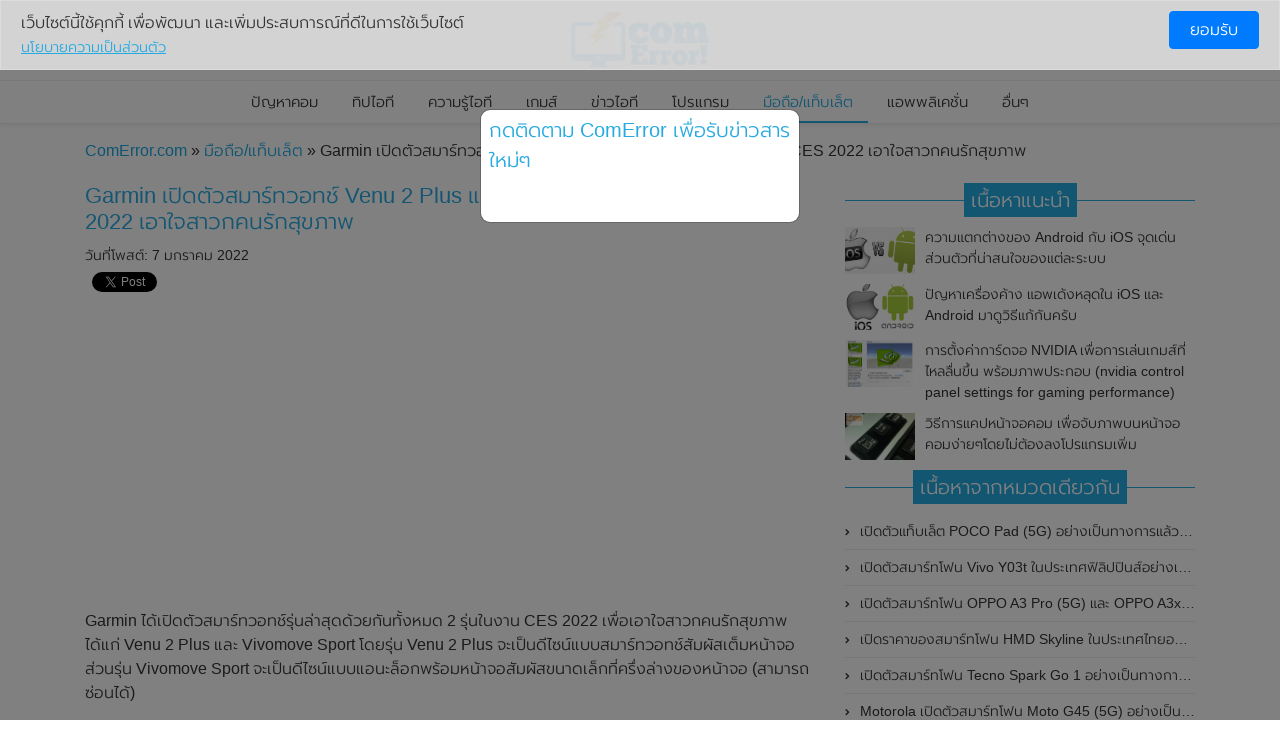

--- FILE ---
content_type: text/html; charset=UTF-8
request_url: https://comerror.com/topic-1973.html
body_size: 11134
content:
<!DOCTYPE html>
<!--[if IE 8]> <html lang="en" class="ie8 no-js"> <![endif]-->
<!--[if IE 9]> <html lang="en" class="ie9 no-js"> <![endif]-->
<!--[if !IE]><!-->
<html xmlns="http://www.w3.org/1999/xhtml" xmlns:fb="http://www.facebook.com/2008/fbml">
<!--<![endif]-->
<head>
<meta charset="utf-8">
<title>Garmin เปิดตัวสมาร์ทวอทช์ Venu 2 Plus และ Vivomove Sport ในงาน CES 2022 เอาใจสาวกคนรักสุขภาพ</title>
<link rel="shortcut icon" type="image/png" href="https://comerror.com/images/favicon.png"/>
<link rel="shortcut icon" href="https://comerror.com/images/favicon.ico">
<meta content="width=device-width, initial-scale=1.0" name="viewport" />
<!--[if IE]><meta http-equiv="X-UA-Compatible" content="IE=edge,chrome=1" /><![endif]-->
<meta name="description" content="" />
<meta name="keywords" content="" />
<meta property="og:title" content="Garmin เปิดตัวสมาร์ทวอทช์ Venu 2 Plus และ Vivomove Sport ในงาน CES 2022 เอาใจสาวกคนรักสุขภาพ"/>
<meta property="og:type" content="article" />
<meta property="og:url" content="https://comerror.com/topic-1973.html" />
<meta property="og:image" content="https://comerror.com/news_image/2022/1973-1.webp" />
<meta property="og:site_name" content="ComError.com" />
<meta property="og:description" content="" />
<link rel="index" title="comerror" href="https://comerror.com/" />
<link rel="canonical" href="https://comerror.com/topic-1973.html" />
<meta property="fb:admins" content="612474926"/>
<meta property="fb:app_id" content="268609193335162" />
<meta property="fb:pages" content="361587193894476">
<meta name="twitter:card" content="summary_large_image" />
<meta name="twitter:description" content="" />
<meta name="twitter:title" content="Garmin เปิดตัวสมาร์ทวอทช์ Venu 2 Plus และ Vivomove Sport ในงาน CES 2022 เอาใจสาวกคนรักสุขภาพ" />
<meta name="twitter:site" content="@comerrorthai" />
<meta name="twitter:image" content="https://comerror.com/news_image/2022/1973-1.webp" />
<meta name="twitter:creator" content="@comerrorthai" />
<link href="https://cdnjs.cloudflare.com/ajax/libs/font-awesome/4.7.0/css/font-awesome.min.css" rel="stylesheet">
<link href="https://d3a416jg4x97ru.cloudfront.net/main/assets/frontend/layout/css/bootstrap.min.css" rel="stylesheet">
<link href="https://d3a416jg4x97ru.cloudfront.net/main/assets/frontend/layout/css/custom.min.css?v=2" rel="stylesheet">

<script async src="//pagead2.googlesyndication.com/pagead/js/adsbygoogle.js"></script>
<script>
  (adsbygoogle = window.adsbygoogle || []).push({
    google_ad_client: "ca-pub-5311967109008749",
    enable_page_level_ads: true
  });
</script>

<!-- Facebook Pixel Code -->
<script>
  ! function(f, b, e, v, n, t, s) {
    if (f.fbq) return;
    n = f.fbq = function() {
      n.callMethod ?
        n.callMethod.apply(n, arguments) : n.queue.push(arguments)
    };
    if (!f._fbq) f._fbq = n;
    n.push = n;
    n.loaded = !0;
    n.version = '2.0';
    n.queue = [];
    t = b.createElement(e);
    t.async = !0;
    t.src = v;
    s = b.getElementsByTagName(e)[0];
    s.parentNode.insertBefore(t, s)
  }(window, document, 'script',
    'https://connect.facebook.net/en_US/fbevents.js');
  fbq('init', '586444428623088');
  fbq('track', 'PageView');
</script>
<noscript><img height="1" width="1" style="display:none" src="https://www.facebook.com/tr?id=586444428623088&ev=PageView&noscript=1" /></noscript>
<!-- End Facebook Pixel Code -->
<meta name='impact-site-verification' value='68c4a427-14f5-40d3-b0c0-5b505a41188f'>
<script type="text/javascript" src="https://d3a416jg4x97ru.cloudfront.net/main/script/disablemouse.js"></script>
<script src="https://cdn.onesignal.com/sdks/OneSignalSDK.js" async='async'></script>
<script>
var OneSignal = window.OneSignal || [];
OneSignal.push(["init", {
  appId: "7fecb6f0-8653-40a1-83f0-0e74d9f11bde",
  autoRegister: true, /* Set to true to automatically prompt visitors */
  subdomainName: 'https://comerror.onesignal.com',
  httpPermissionRequest: {
	enable: true
  },
  notifyButton: {
	  enable: true /* Set to false to hide */
  }
}]);
</script>
<style>
	.embed-responsive-16by9 {
		margin-bottom: 20px;
	}
</style>
</head>
<body>
<div id="fb-root"></div>
<!-- BEGIN HEADER -->
<div class="header">
  <div class="container-fluid">
    <div class="row site-logo">
      <div class="col">
        <div class="container">
          <a href="javascript:void(0);" class="mobi-toggler"><i class="fa fa-bars" aria-hidden="true"></i></a>
          <a href="https://comerror.com/"><img src="https://comerror.com/images/logo.png" alt="ComError.com" /></a>
        </div>
      </div>
    </div>
    <!-- BEGIN NAVIGATION -->
    <div class="row">
      <div class="col">
        <div class="header-navigation">
          <ul>
                        <li ><a href="https://comerror.com/fix">ปัญหาคอม</a></li>
            <li ><a href="https://comerror.com/tips">ทิปไอที</a></li>
            <li ><a href="https://comerror.com/knowledge">ความรู้ไอที</a></li>
            <li ><a href="https://comerror.com/game">เกมส์</a></li>
            <li ><a href="https://comerror.com/tech">ข่าวไอที</a></li>
            <li ><a href="https://comerror.com/program">โปรแกรม</a></li>
            <li class="active" ><a href="https://comerror.com/mobile">มือถือ/แท็บเล็ต</a></li>
            <li ><a href="https://comerror.com/applications">แอพพลิเคชั่น</a></li>
            <li ><a href="https://comerror.com/etc">อื่นๆ</a></li>
          </ul>
        </div>
      </div>
    </div>
    <!-- END NAVIGATION -->
  </div>
</div>
<!-- Header END -->
<div class="main">
  <div class="container">
    <div class="pathroad" style="margin-bottom:20px;">
      <a href="https://comerror.com/" style="color:#18a6e1; text-decoration:none;">ComError.com</a> » <a href="https://comerror.com/mobile" style="color:#18a6e1; text-decoration:none;">มือถือ/แท็บเล็ต</a> » Garmin เปิดตัวสมาร์ทวอทช์ Venu 2 Plus และ Vivomove Sport ในงาน CES 2022 เอาใจสาวกคนรักสุขภาพ    </div>
    <!-- BEGIN SIDEBAR & CONTENT -->
    <div class="row margin-bottom-40">
      <!-- BEGIN CONTENT -->
      <div class="col-md-12 col-sm-12">
        <div class="content-page">
          <div class="row">
            <!-- BEGIN LEFT SIDEBAR -->
            <div class="col-md-8">
							<div class="row">
								<div class="col-12">
		              <h1>Garmin เปิดตัวสมาร์ทวอทช์ Venu 2 Plus และ Vivomove Sport ในงาน CES 2022 เอาใจสาวกคนรักสุขภาพ</h1>
								</div>
																<div class="col-12">
									<span style="font-size: 14px;">วันที่โพสต์: 7 มกราคม 2022</span>
								</div>
																<div class="col-12">
									<div class="social-share">
										<div class="fb-share-button" data-href="https://comerror.com/topic-1973.html" data-layout="button" data-size="small" data-mobile-iframe="true">
											<a class="fb-xfbml-parse-ignore" target="_blank" href="https://www.facebook.com/sharer/sharer.php?u=https://comerror.com/topic-1973.html&amp;src=sdkpreparse">แชร์</a>
										</div>
										<div class="fb-like" data-href="https://comerror.com/topic-1973.html" data-layout="button_count" data-action="like" data-show-faces="false" data-share="false"></div>
										<a href="https://twitter.com/share" class="twitter-share-button" data-url="https://comerror.com/topic-1973.html" data-lang="en">Tweet</a>
										<script>!function(d,s,id){var js,fjs=d.getElementsByTagName(s)[0];if(!d.getElementById(id)){js=d.createElement(s);js.id=id;js.src="https://platform.twitter.com/widgets.js";fjs.parentNode.insertBefore(js,fjs);}}(document,"script","twitter-wjs");</script>
									</div>
									<div class="pull-right">
																													</div>
								</div>
								<div class="col-12 text-center margin-top-10 margin-bottom-10" style="margin-top: 15px; margin-bottom: 15px;">
		              									<script async src="https://pagead2.googlesyndication.com/pagead/js/adsbygoogle.js"></script>
									<!-- comerror non -->
									<ins class="adsbygoogle"
									     style="display:block"
									     data-ad-client="ca-pub-5311967109008749"
									     data-ad-slot="2345670589"
									     data-ad-format="auto"
									     data-full-width-responsive="true"></ins>
									<script>
									     (adsbygoogle = window.adsbygoogle || []).push({});
									</script>
		              								</div>
								<div class="col-12 main-detail">
		              <p>Garmin ได้เปิดตัวสมาร์ทวอทช์รุ่นล่าสุดด้วยกันทั้งหมด 2 รุ่นในงาน CES 2022 เพื่อเอาใจสาวกคนรักสุขภาพได้แก่ Venu 2 Plus และ Vivomove Sport โดยรุ่น Venu 2 Plus จะเป็นดีไซน์แบบสมาร์ทวอทช์สัมผัสเต็มหน้าจอ ส่วนรุ่น Vivomove Sport จะเป็นดีไซน์แบบแอนะล็อกพร้อมหน้าจอสัมผัสขนาดเล็กที่ครึ่งล่างของหน้าจอ (สามารถซ่อนได้)</p>
<h2>Garmin Venu 2 Plus</h2>
<p><img src="https://comerror.com/news_image/2022/1973-1.webp" alt="Garmin Venu 2 Plus" width="100%" /></p>
<ul style="list-style-type: disc;">
<li>ขอบตัวเรือนเป็นสแตนเลสสตีลสีเงิน</li>
<li>ตัวเรือนมีหน้าปัดขนาด 43 มม.</li>
<li>มี 3 สี : สีเทา/สีเงิน , สีดำ และครีม</li>
<li>สายเป็นซิลิโคน</li>
<li>หน้าจอแสดงผลสัมผัส แบบ AMOLED , ขนาด 1.3 นิ้ว , ความละเอียด 416 x 416 พิกเซล , ใช้กระจกป้องกันแบบ Corning Gorilla 3</li>
<li>ขนาดของตัวเรือน 43.6 x 43.6 x 12.6 มม.</li>
<li>น้ำหนัก 51.0 กรัม</li>
<li>แบตเตอรี่สามารถใช้งานได้นานสูงสุด 9 วัน (โหมดสมาร์ทวอทช์) , ใช้งานได้นาน 24 ชั่วโมง (โหมด GPS) , ใช้งานได้นาน 8 ชั่วโมง (โหมด GPS+ฟังเพลง)</li>
<li>กันน้ำและฝุ่นที่ระดับ 5 ATM</li>
<li>การเชื่อมต่อ : GPS , Bluetooth , Siri , Google Assistant หรือ Bixby , GARMIN PAY (ชำระเงินแบบไร้สัมผัส)</li>
<li>รองรับเซ็นเซอร์ : อัตราการเต้นของหัวใจ , การแจ้งเตือนอัตราการเต้นของหัวใจผิดปกติ , ความอิ่มตัวของออกซิเจนในเลือด , ตรวจจับความเครียดตลอดทั้งวัน , การนอนหลับ , สุขภาพของผู้หญิง เป็นต้น</li>
<li>รองรับการทำงานได้กับอุปกรณ์ทั้ง iPhone และ Android</li>
<li>รองรับโหมดออกกำลังกายมากกว่า 25 โหมด เช่น การเดิน วิ่ง ปั่นจักรยาน เป็นต้น</li>
<li>มีลำโพงและไมโครโฟนในตัว (สามารถโทรบนสมาร์ทวอทช์ได้)</li>
<li>ราคา : 450 ดอลล่าร์สหรัฐฯ หรือประมาณ 14,xxx บาท วางจำหน่ายแล้วผ่านทางเว็บไซต์ของ Garmin</li>
</ul>
<h2>Garmin Vivomove Sport</h2>
<p><img src="https://comerror.com/news_image/2022/1973-2.webp" alt="Garmin Vivomove Sport" width="100%" /></p>
<ul style="list-style-type: disc;">
<li>มี 4 สี/แบบ : สีโกโก้ Cocoa , สี Peach Gold , สีดำ Black และสีมิ้นต์ Cool Mind</li>
<li>ตัวเรือนมีหน้าปัดขนาด 40 มม.</li>
<li>สายเป็นซิลิโคน</li>
<li>หน้าจอแสดงผลสัมผัส (ขนาดเล็กที่ครึ่งล่างของหน้าจอ) แบบ OLED , ความละเอียด 72 x 154 พิกเซล , ใช้กระจกป้องกันเป็นแก้ว</li>
<li>ขนาดของตัวเรือน 40 x 40 x 11.0 มม.</li>
<li>น้ำหนัก : ตัวเรือน 19 กรัม / สายรัดซิลิโคน 33.8 กรัม</li>
<li>แบตเตอรี่สามารถใช้งานได้นานสูงสุด 5 วัน (โหมดสมาร์ทวอทช์)</li>
<li>กันน้ำและฝุ่นที่ระดับ 5 ATM</li>
<li>การเชื่อมต่อ : GPS , Bluetooth , Siri , Google Assistant หรือ Bixby , GARMIN PAY (ชำระเงินแบบไร้สัมผัส)</li>
<li>มีฟีเจอร์ Body Battery ของ Garmin ติดตามร่างกาย : อัตราการเต้นของหัวใจ , ความอิ่มตัวของออกซิเจนในเลือด , ตรวจจับความเครียดตลอดทั้งวัน , การนอนหลับ , สุขภาพของผู้หญิง เป็นต้น</li>
<li>รองรับการทำงานได้กับอุปกรณ์ทั้ง iPhone และ Android</li>
<li>ราคา : 180 ดอลล่าร์สหรัฐฯ หรือประมาณ 6,xxx บาท</li>
</ul>
<p>ที่มา :&nbsp;<a href="https://www.gsmarena.com/garmin_launches_venu_2_plus_and_vivomove_sport_at_ces_2022-news-52524.php" target="_blank">gsmarena</a> ,&nbsp;<a href="https://www.garmin.com/en-US/p/730659" target="_blank">garmin</a> ,&nbsp;<a href="https://www.garmin.com/en-US/p/742133" target="_blank">garmin</a>&nbsp;</p>
<p>&nbsp;</p>								</div>
								<div class="col-12 margin-top-10 margin-bottom-10 text-center">
																	<script async src="https://pagead2.googlesyndication.com/pagead/js/adsbygoogle.js"></script>
									<!-- comerror non -->
									<ins class="adsbygoogle"
									     style="display:block"
									     data-ad-client="ca-pub-5311967109008749"
									     data-ad-slot="2345670589"
									     data-ad-format="auto"
									     data-full-width-responsive="true"></ins>
									<script>
									     (adsbygoogle = window.adsbygoogle || []).push({});
									</script>
		              								</div>
								<div class="col-12">
		              <!-- BEGIN BLOG TAGS -->
		              <div class="main-title"><h4><span>คำที่เกี่ยวข้อง</span></h4></div><ul class="sidebar-categories">									<li><a href="https://comerror.com/tag/smartwatch" title="Smartwatch"><i class="fa fa-tags"></i> Smartwatch</a></li>
							    </ul>								</div>
								<div class="col-12">
		              <!-- END BLOG TAGS -->
		              <div class="row">
		                <div class="col-lg-6 text-center margin-bottom-10">
																							<script async src="https://pagead2.googlesyndication.com/pagead/js/adsbygoogle.js"></script>
												<!-- comerror non -->
												<ins class="adsbygoogle"
												     style="display:block"
												     data-ad-client="ca-pub-5311967109008749"
												     data-ad-slot="2345670589"
												     data-ad-format="auto"
												     data-full-width-responsive="true"></ins>
												<script>
												     (adsbygoogle = window.adsbygoogle || []).push({});
												</script>
					            		                </div>
		                <div class="col-lg-6">
											<div class="main-title"><h4><span>บทความล่าสุด</span></h4></div>
		                  <ul class="sidebar-categories-3">
		                    								        	<li><a href="https://comerror.com/topic-3726.html">เปิดตัวสมาร์ทโฟน Vivo Y300 Pro อย่างเป็นทางการแล้วในประเทศจีน มาพร้อมดีไซน์พรีเมี่ยม ทนทาน และแบตเตอรี่สุดอึดขนาดใหญ่ 6,500mAh พร้อมรองรับการชาร์จไว 80W</a></li>
										    								        	<li><a href="https://comerror.com/topic-3725.html">HMD เปิดตัวสมาร์ทโฟนฝาพับได้ Barbie Phone อย่างเป็นทางการแล้ว มาพร้อมธีมสีชมพูสดใส</a></li>
										    								        	<li><a href="https://comerror.com/topic-3724.html">เปิดตัวสมาร์ทโฟน Vivo T3 Pro (5G) อย่างเป็นทางการแล้วในประเทศอินเดีย</a></li>
										    								        	<li><a href="https://comerror.com/topic-3723.html">เปิดตัวสมาร์ทโฟนเกมมิ่ง TECNO POVA 6 Neo อย่างเป็นทางการแล้วในประเทศไทย ในราคา 8,499 บาท</a></li>
										    								        	<li><a href="https://comerror.com/topic-3722.html">เปิดตัวสมาร์ทโฟน Realme 13 Pro Extreme Edition อย่างเป็นทางการแล้วในประเทศจีน</a></li>
										    		                  </ul>
		                </div>
		              </div>
								</div>
								<div class="col-12">
									<div class="social-share">
																				<div class="fb-like" data-href="https://comerror.com/topic-1973.html" data-layout="button_count" data-action="like" data-show-faces="false" data-share="false"></div>
										<a href="https://twitter.com/share" class="twitter-share-button" data-url="https://comerror.com/topic-1973.html" data-lang="en">Tweet</a>
										<script>!function(d,s,id){var js,fjs=d.getElementsByTagName(s)[0];if(!d.getElementById(id)){js=d.createElement(s);js.id=id;js.src="https://platform.twitter.com/widgets.js";fjs.parentNode.insertBefore(js,fjs);}}(document,"script","twitter-wjs");</script>
									</div>
		              <div class="main-discuss">พูดอะไรเกี่ยวกับบทความนี้</div>
		              <div class="fb-comments" data-href="https://comerror.com/topic-1973.html" data-width="100%" data-numposts="5" data-colorscheme="light"></div>
								</div>
							</div>
            </div>
            <!-- END LEFT SIDEBAR -->
            <!-- BEGIN RIGHT SIDEBAR -->
            <div class="col-md-4">
    <!-- BEGIN RECENT NEWS -->
  <div class="row">
    <div class="col-12">
      <div class="main-title"><h4><span>เนื้อหาแนะนำ</span></h4></div>
    </div>
        <div class="main-news-box-sm col-12">
      <div class="news-image">
        <div class='square-box box-3-2'>
          <div class='square-content'>
            <div class="square-thumbnail">
              <a href="https://comerror.com/andriod-ios.html"> <img class="image-hide" alt="Andriod กับ iOS" src="https://comerror.com/news_image/15_27072013031625_1.jpg"></a>
            </div>
          </div>
        </div>
      </div>
      <div class="news-description">
        <div class="news-title"><a href="https://comerror.com/andriod-ios.html">ความแตกต่างของ Android กับ iOS จุดเด่นส่วนตัวที่น่าสนใจของแต่ละระบบ</a></div>
      </div>
    </div>
        <div class="main-news-box-sm col-12">
      <div class="news-image">
        <div class='square-box box-3-2'>
          <div class='square-content'>
            <div class="square-thumbnail">
              <a href="https://comerror.com/ios-android-error-fix.html"> <img class="image-hide" alt="วิธีแก้เครื่องค้าง iOS และ Android" src="https://comerror.com/news_image/63_08102013104535_0.jpg"></a>
            </div>
          </div>
        </div>
      </div>
      <div class="news-description">
        <div class="news-title"><a href="https://comerror.com/ios-android-error-fix.html">ปัญหาเครื่องค้าง แอพเด้งหลุดใน iOS และ Android มาดูวิธีแก้กันครับ</a></div>
      </div>
    </div>
        <div class="main-news-box-sm col-12">
      <div class="news-image">
        <div class='square-box box-3-2'>
          <div class='square-content'>
            <div class="square-thumbnail">
              <a href="https://comerror.com/NVIDIA-setting-for-gaming.html"> <img class="image-hide" alt="การตั้งค่าการ์ดจอ NVIDIA เพื่อการเล่นเกมส์ที่ไหลลื่นขึ้น" src="https://comerror.com/news_image/122_25082014120113_0.png"></a>
            </div>
          </div>
        </div>
      </div>
      <div class="news-description">
        <div class="news-title"><a href="https://comerror.com/NVIDIA-setting-for-gaming.html">การตั้งค่าการ์ดจอ NVIDIA เพื่อการเล่นเกมส์ที่ไหลลื่นขึ้น พร้อมภาพประกอบ (nvidia control panel settings for gaming performance)</a></div>
      </div>
    </div>
        <div class="main-news-box-sm col-12">
      <div class="news-image">
        <div class='square-box box-3-2'>
          <div class='square-content'>
            <div class="square-thumbnail">
              <a href="https://comerror.com/print-screen-capture.html"> <img class="image-hide" alt="วิธีการแคปหน้าจอคอม เพื่อจับภาพบนหน้าจอคอมง่ายๆโดยไม่ต้องลงโปรแกรมเพิ่ม" src="https://comerror.com/news_image/20150218040825_216_nZQbER6zr2.jpg"></a>
            </div>
          </div>
        </div>
      </div>
      <div class="news-description">
        <div class="news-title"><a href="https://comerror.com/print-screen-capture.html">วิธีการแคปหน้าจอคอม เพื่อจับภาพบนหน้าจอคอมง่ายๆโดยไม่ต้องลงโปรแกรมเพิ่ม</a></div>
      </div>
    </div>
      </div>
  <!-- END RECENT NEWS -->

  <!-- BEGIN BLOG TALKS -->
  <div class="row">
    <div class="col-12">
      <div class="main-title"><h4><span>เนื้อหาจากหมวดเดียวกัน</span></h4></div>
    </div>
    <div class="col-12">
      <ul class="sidebar-categories-3">
                <li style="width: 100%;"><a href="https://comerror.com/topic-3721.html">เปิดตัวแท็บเล็ต POCO Pad (5G) อย่างเป็นทางการแล้วในประเทศอินเดีย มาพร้อมชิปเซ็ต Snapdragon 7s Gen 2 ของ Qualcomm และรองรับเครือข่าย 5G</a></li>
                <li style="width: 100%;"><a href="https://comerror.com/topic-3720.html">เปิดตัวสมาร์ทโฟน Vivo Y03t ในประเทศฟิลิปปินส์อย่างเป็นทางการแล้ว มาพร้อมชิปเซ็ต Unisoc T612 , กล้องหลัง ความละเอียด 13MP , แบตเตอรี่ 5,000mAh และหน้าจอแสดงผล LCD / 90Hz</a></li>
                <li style="width: 100%;"><a href="https://comerror.com/topic-3719.html">เปิดตัวสมาร์ทโฟน OPPO A3 Pro (5G) และ OPPO A3x ในประเทศไทยอย่างเป็นทางการแล้ว ในราคาเริ่มต้นเพียง 3,999 บาท</a></li>
                <li style="width: 100%;"><a href="https://comerror.com/topic-3718.html">เปิดราคาของสมาร์ทโฟน HMD Skyline ในประเทศไทยอย่างเป็นทางการแล้ว ราคา 14,990 บาท</a></li>
                <li style="width: 100%;"><a href="https://comerror.com/topic-3717.html">เปิดตัวสมาร์ทโฟน Tecno Spark Go 1 อย่างเป็นทางการแล้ว มาพร้อมหน้าจอแสดงผล LCD / 120Hz , แบตเตอรี่ 5,000mAh และใช้ชิปเซ็ต Unisoc</a></li>
                <li style="width: 100%;"><a href="https://comerror.com/topic-3716.html">Motorola เปิดตัวสมาร์ทโฟน Moto G45 (5G) อย่างเป็นทางการแล้วในอินเดีย</a></li>
                <li style="width: 100%;"><a href="https://comerror.com/topic-3715.html">หลุด!! ภาพตัวเครื่องจริงของสมาร์ทโฟน Google Pixel 9a โชว์ดีไซน์ใหม่ กล้องหลังแบนราบ ไม่มีกรอบของกล้องแล้ว</a></li>
                <li style="width: 100%;"><a href="https://comerror.com/topic-3714.html">เผย!! ภาพเรนเดอร์ของสมาร์ทโฟน Realme GT7 Pro โชว์ให้เห็นดีไซน์ใหม่ พร้อมเผยรายละเอียดสเปกที่สำคัญบางส่วน</a></li>
              </ul>
    </div>
  </div>
  <!-- END BLOG TALKS -->
    <div class="row">
  <div class="col">
    <div id="likebox-wrapper">
      <iframe src="//www.facebook.com/plugins/likebox.php?href=https://www.facebook.com/ComError&amp;width=300&amp;height=190&amp;colorscheme=light&amp;show_faces=true&amp;border_color&amp;stream=false&amp;header=false" scrolling="No" frameborder="0" allowtransparency="true"></iframe>
    </div>
  </div>
</div>
  <!-- BEGIN BLOG TALKS -->
  <div class="row">
    <div class="col-12 margin-top-10">
      <div class="main-title"><h4><span>บทความอื่นๆ</span></h4></div>
    </div>
    <div class="col-12">
      <ul class="sidebar-categories-3">
                <li style="width: 100%;"><a href="https://comerror.com/topic-2753.html">เปิดตัวสมาร์ทโฟน Honor X8a ในประเทศไทยอย่างเป็นทางการ มาพร้อมดีไซน์บางเบา , หน้าจอแสดงผลขนาดใหญ่ 6.7 นิ้ว และกล้องหลังความละเอียดสูงถึง 100MP ในราคาเพียง 7,999 บาท</a></li>
                <li style="width: 100%;"><a href="https://comerror.com/topic-2824.html">เผย!! ภาพเรนเดอร์ของสมาร์ทโฟน Nothing Phone (2) โชว์ดีไซน์ขอบโค้งมน และกล้องหลังคู่</a></li>
                <li style="width: 100%;"><a href="https://comerror.com/i-love-you-colonel-sanders-game.html">I Love You , Colonel Sanders! เกมจีบผู้พัน เอาใจสาวก KFC</a></li>
                <li style="width: 100%;"><a href="https://comerror.com/topic-2945.html">เปิดตัวสมาร์ทโฟน POCO M6 Pro (5G) อย่างเป็นทางการแล้วในประเทศอินเดีย มาพร้อมหน้าจอแสดงผล 90Hz , ชิปเซ็ต Snapdragon 4 Gen 2 , RAM สูงสุด 6GB และกล้องหลังความละเอียด 50MP</a></li>
                <li style="width: 100%;"><a href="https://comerror.com/topic-1638.html">Samsung Galaxy Z Fold3 และ Samsung Galaxy Z Flip2 จะมีมาตรฐาน IP สามารถกันน้ำและฝุ่นได้</a></li>
              </ul>
    </div>
  </div>
  <!-- END BLOG TALKS -->
  <!-- BEGIN TAGS -->
  <div class="row">
    <div class="col-12">
      <div class="main-title"><h4><span>หมวดหมู่ยอดนิยม</span></h4></div>
    </div>
    <div class="col-12">
      <ul class="sidebar-categories">
                <li><a href="https://comerror.com/tag/3d">3D</a></li>
                <li><a href="https://comerror.com/tag/3g">3G</a></li>
                <li><a href="https://comerror.com/tag/7-eleven">7-ELEVEN</a></li>
                <li><a href="https://comerror.com/tag/acer">acer</a></li>
                <li><a href="https://comerror.com/tag/airpods">AirPods</a></li>
                <li><a href="https://comerror.com/tag/ais">Ais</a></li>
                <li><a href="https://comerror.com/tag/antivirus">antivirus</a></li>
                <li><a href="https://comerror.com/tag/apple">apple</a></li>
                <li><a href="https://comerror.com/tag/asus">Asus</a></li>
                <li><a href="https://comerror.com/tag/bios">bios</a></li>
                <li><a href="https://comerror.com/tag/browser">browser</a></li>
                <li><a href="https://comerror.com/tag/canon">Canon</a></li>
                <li><a href="https://comerror.com/tag/dell">Dell</a></li>
                <li><a href="https://comerror.com/tag/disneyplus">Disney+</a></li>
                <li><a href="https://comerror.com/tag/dtac">Dtac</a></li>
                <li><a href="https://comerror.com/tag/error">error</a></li>
                <li><a href="https://comerror.com/tag/facebook">Facebook</a></li>
                <li><a href="https://comerror.com/tag/fanpage">Fanpage</a></li>
                <li><a href="https://comerror.com/tag/firefox">firefox</a></li>
                <li><a href="https://comerror.com/tag/gamevil">GAMEVIL Inc.</a></li>
                <li><a href="https://comerror.com/tag/google">google</a></li>
                <li><a href="https://comerror.com/tag/google-chrome">google chrome</a></li>
                <li><a href="https://comerror.com/tag/google-maps">Google Maps</a></li>
                <li><a href="https://comerror.com/tag/hashtag">hashtag</a></li>
                <li><a href="https://comerror.com/tag/huawei">Huawei</a></li>
                <li><a href="https://comerror.com/tag/instagram">Instagram</a></li>
                <li><a href="https://comerror.com/tag/internet-explorer">internet explorer</a></li>
                <li><a href="https://comerror.com/tag/ios">ios</a></li>
                <li><a href="https://comerror.com/tag/ipad">ipad</a></li>
                <li><a href="https://comerror.com/tag/iphone">iPhone</a></li>
                <li><a href="https://comerror.com/tag/mac-pro">Mac Pro</a></li>
                <li><a href="https://comerror.com/tag/macbook">macbook</a></li>
                <li><a href="https://comerror.com/tag/macos">macOS</a></li>
                <li><a href="https://comerror.com/tag/netflix">Netflix</a></li>
                <li><a href="https://comerror.com/tag/nvidia">nvidia</a></li>
                <li><a href="https://comerror.com/tag/oppo">Oppo</a></li>
                <li><a href="https://comerror.com/tag/os">os</a></li>
                <li><a href="https://comerror.com/tag/os-x">OS X</a></li>
                <li><a href="https://comerror.com/tag/pantip">Pantip</a></li>
                <li><a href="https://comerror.com/tag/pokemon">pokemon</a></li>
                <li><a href="https://comerror.com/tag/ragnarok">ragnarok</a></li>
                <li><a href="https://comerror.com/tag/rov">Realm of Valor (RoV)</a></li>
                <li><a href="https://comerror.com/tag/realme">Realme</a></li>
                <li><a href="https://comerror.com/tag/remaster">Remaster</a></li>
                <li><a href="https://comerror.com/tag/samsung">samsung</a></li>
                <li><a href="https://comerror.com/tag/skype">Skype</a></li>
                <li><a href="https://comerror.com/tag/smartwatch">Smartwatch</a></li>
                <li><a href="https://comerror.com/tag/social-network">Social Network</a></li>
                <li><a href="https://comerror.com/tag/sony">sony</a></li>
                <li><a href="https://comerror.com/tag/taskbar">Taskbar</a></li>
                <li><a href="https://comerror.com/tag/tesco-lotus">Tesco Lotus</a></li>
                <li><a href="https://comerror.com/tag/tiktok">TikTok</a></li>
                <li><a href="https://comerror.com/tag/true-corporation">True</a></li>
                <li><a href="https://comerror.com/tag/truemove-h">TrueMove H</a></li>
                <li><a href="https://comerror.com/tag/twitter">Twitter</a></li>
                <li><a href="https://comerror.com/tag/usb">usb</a></li>
                <li><a href="https://comerror.com/tag/vdo-streaming">VDO Streaming</a></li>
                <li><a href="https://comerror.com/tag/vivo">Vivo</a></li>
                <li><a href="https://comerror.com/tag/windows">Windows</a></li>
                <li><a href="https://comerror.com/tag/windows-10">Windows 10</a></li>
                <li><a href="https://comerror.com/tag/windows-8">windows 8</a></li>
                <li><a href="https://comerror.com/tag/windows-xp">windows xp</a></li>
                <li><a href="https://comerror.com/tag/xiaomi">Xiaomi</a></li>
                <li><a href="https://comerror.com/tag/youtube">Youtube</a></li>
                <li><a href="https://comerror.com/tag/digital-camera">กล้องดิจิตอล</a></li>
                <li><a href="https://comerror.com/tag/setting">การตั้งค่าระบบ</a></li>
                <li><a href="https://comerror.com/tag/graphics-card">การ์ดจอ</a></li>
                <li><a href="https://comerror.com/tag/keyboard">คีย์บอร์ด</a></li>
                <li><a href="https://comerror.com/tag/social-trend">ตามกระแส</a></li>
                <li><a href="https://comerror.com/tag/install">ติดตั้งโปรแกรม</a></li>
                <li><a href="https://comerror.com/tag/font">ฟอนต์</a></li>
                <li><a href="https://comerror.com/tag/internet-danger">ภัยจากอินเตอร์เน็ต</a></li>
                <li><a href="https://comerror.com/tag/close-service">ยกเลิกการให้บริการ</a></li>
                <li><a href="https://comerror.com/tag/password">รหัสผ่าน</a></li>
                <li><a href="https://comerror.com/tag/uninstall">ลบโปรแกรม</a></li>
                <li><a href="https://comerror.com/tag/sticker">สติ๊กเกอร์</a></li>
                <li><a href="https://comerror.com/tag/sticker-facebook">สติ๊กเกอร์เฟสบุ๊ค</a></li>
                <li><a href="https://comerror.com/tag/sticker-line">สติ๊กเกอร์ไลน์</a></li>
                <li><a href="https://comerror.com/tag/smartphone">สมาร์ทโฟน</a></li>
                <li><a href="https://comerror.com/tag/หูฟังไร้สาย">หูฟังไร้สาย</a></li>
                <li><a href="https://comerror.com/tag/internet">อินเตอร์เนต</a></li>
                <li><a href="https://comerror.com/tag/hardware">อุปกรณ์คอมพิวเตอร์</a></li>
                <li><a href="https://comerror.com/tag/mobile-accessories">อุปกรณ์โทรศัพท์</a></li>
                <li><a href="https://comerror.com/tag/harddisk">ฮาร์ดดิสก์</a></li>
                <li><a href="https://comerror.com/tag/game-pc">เกมคอมพิวเตอร์</a></li>
                <li><a href="https://comerror.com/tag/mobile-games">เกมมือถือ</a></li>
                <li><a href="https://comerror.com/tag/line-game">เกมไลน์</a></li>
                <li><a href="https://comerror.com/tag/product-launch">เปิดตัวสินค้า</a></li>
                <li><a href="https://comerror.com/tag/mainboard">เมนบอร์ด</a></li>
                <li><a href="https://comerror.com/tag/mouse">เมาส์</a></li>
                <li><a href="https://comerror.com/tag/fake">เรื่องหลอกลวง</a></li>
                <li><a href="https://comerror.com/tag/website">เว็บไซต์</a></li>
                <li><a href="https://comerror.com/tag/tablet">แท็บเล็ต</a></li>
                <li><a href="https://comerror.com/tag/battery">แบตเตอรี่</a></li>
                <li><a href="https://comerror.com/tag/ram">แรม</a></li>
                <li><a href="https://comerror.com/tag/android">แอนดรอยด์</a></li>
                <li><a href="https://comerror.com/tag/mobile-apps">แอพมือถือ</a></li>
                <li><a href="https://comerror.com/tag/nokia">โนเกีย</a></li>
                <li><a href="https://comerror.com/tag/notebook">โน๊ตบุ๊ค</a></li>
                <li><a href="https://comerror.com/tag/pro-net">โปรเน็ต</a></li>
                <li><a href="https://comerror.com/tag/download-manager">โปรแกรมช่วยดาวน์โหลด</a></li>
                <li><a href="https://comerror.com/tag/music-player">โปรแกรมฟังเพลง</a></li>
                <li><a href="https://comerror.com/tag/burn-cd">โปรแกรมเขียนแผ่น</a></li>
                <li><a href="https://comerror.com/tag/instant-messenger">โปรแกรมแชท</a></li>
                <li><a href="https://comerror.com/tag/photo-editor">โปรแกรมแต่งรูป</a></li>
                <li><a href="https://comerror.com/tag/translator">โปรแกรมแปลภาษา</a></li>
                <li><a href="https://comerror.com/tag/folder">โฟลเดอร์</a></li>
                <li><a href="https://comerror.com/tag/driver">ไดร์เวอร์</a></li>
                <li><a href="https://comerror.com/tag/microsoft">ไมโครซอฟท์</a></li>
                <li><a href="https://comerror.com/tag/line">ไลน์</a></li>
                <li><a href="https://comerror.com/tag/virus">ไวรัสคอมพิวเตอร์</a></li>
              </ul>
    </div>
  </div>
  <!-- END TAGS -->
  <!-- BEGIN sidebar_1 3/5/2016-->
  <div class="row">
  <div class="col-12">
    <div class="main-title"><h4><span>Links</span></h4></div>
  </div>
  <div class="col-12">
    <ul class="sidebar-categories">
                        <li><a href="https://proais.comerror.com" title="โปร ais">โปร ais</a></li>
      <li><a href="https://protrue.comerror.com" title="โปร true">โปร true</a></li>
      <li><a href="https://prodtac.comerror.com" title="โปร dtac">โปร dtac</a></li>
      <li><a href="https://lottothai.comerror.com" title="ตรวจหวย">ตรวจหวย</a></li>
    </ul>
  </div>
</div>
</div>
            <!-- END RIGHT SIDEBAR -->
          </div>
        </div>
      </div>
      <!-- END CONTENT -->
    </div>
    <!-- END SIDEBAR & CONTENT -->
  </div>
</div>
<!-- BEGIN FOOTER -->
<div class="footer">
  <div class="container-fluid">
    <div class="row">
      <div class="col">
        <div class="footer-navigation navigation-social">
          <ul>
            <li><a href="https://www.facebook.com/comerrorthai" target="_blank"><i class="fa fa-facebook" aria-hidden="true"></i></a></li>
            <li><a href="https://twitter.com/comerrorthai" target="_blank"><i class="fa fa-twitter" aria-hidden="true"></i></a></li>
            <li><a href="https://www.instagram.com/comerror_th" target="_blank"><i class="fa fa-instagram" aria-hidden="true"></i></a></li>
            <li><a href="https://www.youtube.com/channel/UCiKeSSPFiyYKF-1_9srw5sg" target="_blank"><i class="fa fa-youtube" aria-hidden="true"></i></a></li>
          </ul>
        </div>
      </div>
    </div>
    <div class="row">
      <div class="col">
        <div class="footer-navigation">
          <ul>
            <li><a href="https://comerror.com/fix">ปัญหาคอม</a></li>
            <li><a href="https://comerror.com/tips">ทิปไอที</a></li>
            <li><a href="https://comerror.com/knowledge">ความรู้ไอที</a></li>
            <li><a href="https://comerror.com/game">เกมส์</a></li>
            <li><a href="https://comerror.com/tech">ข่าวไอที</a></li>
            <li><a href="https://comerror.com/program">โปรแกรม</a></li>
            <li><a href="https://comerror.com/mobile">มือถือ/แท็บเล็ต</a></li>
            <li><a href="https://comerror.com/applications">แอพพลิเคชั่น</a></li>
            <li><a href="https://comerror.com/etc">อื่นๆ</a></li>
          </ul>
        </div>
      </div>
    </div>
    <div class="row">
      <!-- BEGIN COPYRIGHT -->
      <div class="col">
        <div class="container text-center">
          Powered by
          <a href="https://comerror.com/">ComError.com</a>
          @ 2013 , ALL Rights Reserved.
          <a href="https://comerror.com/policy.html" target="_blank">นโยบายความเป็นส่วนตัว</a>
        </div>
      </div>
      <!-- END COPYRIGHT -->
    </div>
  </div>
</div>
<div id="cm-cookies"
  cmck-detail="เว็บไซต์นี้ใช้คุกกี้ เพื่อพัฒนา และเพิ่มประสบการณ์ที่ดีในการใช้เว็บไซต์"
  cmck-accept="ยอมรับ"
  cmck-more="นโยบายความเป็นส่วนตัว"
  cmck-more-link="https://comerror.com/policy.html"
  cmck-bottom=""
></div>
<!-- END FOOTER -->
<!-- Load javascripts at bottom, this will reduce page load time -->
<!-- BEGIN CORE PLUGINS (REQUIRED FOR ALL PAGES) -->
<!--[if lt IE 9]>
<script src="https://d3a416jg4x97ru.cloudfront.net/main/assets/global/plugins/respond.min.js"></script>
<![endif]-->
<script src="https://d3a416jg4x97ru.cloudfront.net/main/assets/global/plugins/jquery.min.js" type="text/javascript"></script>
<script src="https://d3a416jg4x97ru.cloudfront.net/main/assets/global/plugins/jquery-migrate.min.js" type="text/javascript"></script>
<script src="https://d3a416jg4x97ru.cloudfront.net/main/assets/frontend/layout/js/bootstrap.min.js" type="text/javascript"></script>
<script src="https://d3a416jg4x97ru.cloudfront.net/main/assets/frontend/layout/scripts/back-to-top.js?v=2" type="text/javascript"></script>
<!-- END CORE PLUGINS -->
<script src="https://d3a416jg4x97ru.cloudfront.net/main/assets/frontend/layout/scripts/layout.js?v=2" type="text/javascript"></script>
<script type="text/javascript">
  jQuery(document).ready(function() {
      Layout.init();
  });
</script>
<script>
  const cmEle = document.getElementById('cm-cookies');
  const cmDetail = cmEle.getAttribute('cmck-detail');
  const cmAccept = cmEle.getAttribute('cmck-accept');
  const cmMore = cmEle.getAttribute('cmck-more');
  const cmMoreLink = cmEle.getAttribute('cmck-more-link');
  const cmMoreButton = cmEle.getAttribute('cmck-more-button') == 'true' ? true : false;
  const cmAccepted = window.localStorage.getItem('accepted_pdpa');
  let cmBottom = cmEle.getAttribute('cmck-bottom') == 'true' ? ' cmck-bottom' : '';
  let cmClickAccept = function() {
      window.localStorage.setItem('accepted_pdpa', 'true');
      cmEle.innerHTML = '';
  }
  let cmHtml = `
  <style>
  .cmck { width: 100%; position: fixed; top: 0; left: 0; background-color: rgba(220, 220, 220, 0.9); border: rgb(220, 220, 220) solid 1px; padding: 10px 5px; margin: 0; z-index: 9999; }
  .cmck.cmck-bottom { bottom: 0; top: auto; }
  .cmck-detail a { font-size: 0.9rem; text-decoration: underline; }
  .cmck-button { text-align: right; }
  .cmck-button div, .cmck-button a { min-width: 90px; margin-left: 2px; margin-bottom: 2px; cursor: pointer; }
  </style>
  `;
  cmHtml += `
  <div class="cmck` + cmBottom + ` row">
      <div class="cmck-detail col-sm-7 col-ms-9">
          ` + (cmDetail ? cmDetail : '') + `
          ` + (!cmMoreButton ? `<br><a href="` + (cmMoreLink ? cmMoreLink : '#') + `" target="_blank">` + (cmMore ? cmMore : '') + `</a>` : '') + `
      </div>
      <div class="cmck-button col-sm-5 col-ms-3">
          <div class="btn btn-primary" onClick="cmClickAccept()">` + (cmAccept ? cmAccept : '') + `</div>
          ` + (cmMoreButton ? `<br><a class="btn btn-primary" href="` + (cmMoreLink ? cmMoreLink : '#') + `" target="_blank">` + (cmMore ? cmMore : '') + `</a>` : '') + `
      </div>
  </div>
  `;
  if (!cmAccepted) {
      cmEle.innerHTML = cmHtml;
  }
</script>

<!-- Global site tag (gtag.js) - Google Analytics -->
<script async src="https://www.googletagmanager.com/gtag/js?id=UA-42271935-1"></script>
<script>
  window.dataLayer = window.dataLayer || [];
  function gtag(){dataLayer.push(arguments);}
  gtag('js', new Date());

  gtag('config', 'UA-42271935-1');
</script>
<script>
function lzd_click(title,page){
  gtag('event', title, {'event_category': 'lazada','event_label': page,'value': 1});
}
</script>
<script>
$(document).ready(function(){
  function squareImage(){
    $('.square-box').each(function() {
      var parentThis = this;
      var image = new Image() ;
      image.src = $(parentThis).find('.square-thumbnail img').attr('src') ;
      image.onload = function() {
        var img_w = $(parentThis).find('.square-thumbnail img').width();
        var img_h = $(parentThis).find('.square-thumbnail img').height();
        var ratio_w = 1;
        var ratio_h = 1;
        if ($(parentThis).hasClass('box-4-3')) {
          ratio_w = 4;
          ratio_h = 3;
        } else if ($(parentThis).hasClass('box-3-2')) {
          ratio_w = 3;
          ratio_h = 2;
        } else if ($(parentThis).hasClass('box-16-9')) {
          ratio_w = 16;
          ratio_h = 9;
        } else if ($(parentThis).hasClass('box-2-1')) {
          ratio_w = 2;
          ratio_h = 1;
        }else if ($(parentThis).hasClass('box-12-5')) {
          ratio_w = 12;
          ratio_h = 5;
        }else if ($(parentThis).hasClass('box-21-9')) {
          ratio_w = 21;
          ratio_h = 9;
        } else if ($(parentThis).hasClass('box-4-1')) {
          ratio_w = 4;
          ratio_h = 1;
        } else {
          ratio_w = 1;
          ratio_h = 1;
        }
        if (ratio_w/ratio_h > img_w/img_h) {
          $(parentThis).find('.square-thumbnail img').addClass('portrait');
        }
        $(parentThis).find('.square-thumbnail img').removeClass('image-hide');
      }
    });
  }
  squareImage();
});
</script>
<script>
var max_percentage = 0;

document.addEventListener('scroll', function(){
  var body = document.body;
  var html = document.documentElement;
  var bottom = window.innerHeight + window.scrollY;
  var height = Math.max(body.scrollHeight, body.offsetHeight, html.clientHeight, html.scrollHeight, html.offsetHeight);
  var percentage = Math.round(100*bottom/height);
  if(percentage > 25 && max_percentage < 25)
  {
      max_percentage = 25;
      gtag('event', 'Scrolling', {
        'event_category': 'Page '+max_percentage+'%',
        'event_label': max_percentage+'%:' + (document.location.origin+document.location.pathname),
        'non_interaction': true
      });
  }
  if(percentage > 50 && max_percentage < 50)
  {
      max_percentage = 50;
      gtag('event', 'Scrolling', {
        'event_category': 'Page '+max_percentage+'%',
        'event_label': max_percentage+'%:' + (document.location.origin+document.location.pathname),
        'non_interaction': true
      });
  }
  if(percentage > 75 && max_percentage < 75)
  {
      max_percentage = 75;
      gtag('event', 'Scrolling', {
        'event_category': 'Page '+max_percentage+'%',
        'event_label': max_percentage+'%:' + (document.location.origin+document.location.pathname),
        'non_interaction': true
      });
  }
  if(percentage > 90 && max_percentage < 90)
  {
      max_percentage = 90;
      gtag('event', 'Scrolling', {
        'event_category': 'Page '+max_percentage+'%',
        'event_label': max_percentage+'%:' + (document.location.origin+document.location.pathname),
        'non_interaction': true
      });
  }
  if(percentage >= 100 && max_percentage < 100)
  {
      max_percentage = 100;
      gtag('event', 'Scrolling', {
        'event_category': 'Page '+max_percentage+'%',
        'event_label': max_percentage+'%:' + (document.location.origin+document.location.pathname),
        'non_interaction': true
      });
  }
});
</script><!--  ================================================== -->
<script>
(function(d, s, id) {
  var js, fjs = d.getElementsByTagName(s)[0];
  if (d.getElementById(id)) return;
  js = d.createElement(s); js.id = id;
  js.src = "//connect.facebook.net/th_TH/sdk.js#xfbml=1&version=v2.8&appId=268609193335162";
  fjs.parentNode.insertBefore(js, fjs);
}(document, 'script', 'facebook-jssdk'));
</script>
<script type="text/javascript">
var txt = '<div id="ownads" class="modal fade" role="dialog" style="width:'+$("body").width()+'px;">\
			  <div class="modal-dialog" style="width:320px;margin: 0 auto;">\
				<div class="modal-content" style=" border-radius: 10px !important;  margin-top: 34%;">\
				  <div style="font-size:20px; color:#27aae1; text-decoration:none; padding:2px; padding-top:5px;padding-left:8px;padding-right:8px;">กดติดตาม ComError เพื่อรับข่าวสารใหม่ๆ</div>\
				  <div class="modal-header" style=" border:none;padding-bottom:5px;text-align:center;">\
				  <div class="fb-page" data-href="https://www.facebook.com/comerrorthai"  data-width="280" data-hide-cover="false" data-show-facepile="true"></div>\
				  </div>\
				</div>\
			   </div>\
			  </div>';
$('body').append(txt);
$(function() {
	setTimeout(function(){
		$('#ownads').modal();
	}, 3000);
});
</script>
</body>
</html>


--- FILE ---
content_type: text/html; charset=utf-8
request_url: https://www.google.com/recaptcha/api2/aframe
body_size: 257
content:
<!DOCTYPE HTML><html><head><meta http-equiv="content-type" content="text/html; charset=UTF-8"></head><body><script nonce="uiBNczXOm1eKLS-o41jJuA">/** Anti-fraud and anti-abuse applications only. See google.com/recaptcha */ try{var clients={'sodar':'https://pagead2.googlesyndication.com/pagead/sodar?'};window.addEventListener("message",function(a){try{if(a.source===window.parent){var b=JSON.parse(a.data);var c=clients[b['id']];if(c){var d=document.createElement('img');d.src=c+b['params']+'&rc='+(localStorage.getItem("rc::a")?sessionStorage.getItem("rc::b"):"");window.document.body.appendChild(d);sessionStorage.setItem("rc::e",parseInt(sessionStorage.getItem("rc::e")||0)+1);localStorage.setItem("rc::h",'1769177996533');}}}catch(b){}});window.parent.postMessage("_grecaptcha_ready", "*");}catch(b){}</script></body></html>

--- FILE ---
content_type: text/css
request_url: https://d3a416jg4x97ru.cloudfront.net/main/assets/frontend/layout/css/custom.min.css?v=2
body_size: 11851
content:
@charset "UTF-8";@font-face{font-family:Prompt;font-style:italic;font-weight:200;font-display:swap;src:local("Prompt ExtraLight Italic"),local("Prompt-ExtraLightItalic"),url(https://fonts.gstatic.com/s/prompt/v4/-W_6XJnvUD7dzB2KZeLQb1M4W5APdCox2gU.woff2) format("woff2");unicode-range:U+0E01-0E5B,U+200C-200D,U+25CC}@font-face{font-family:Prompt;font-style:italic;font-weight:300;font-display:swap;src:local("Prompt Light Italic"),local("Prompt-LightItalic"),url(https://fonts.gstatic.com/s/prompt/v4/-W_6XJnvUD7dzB2KZeK0bFM4W5APdCox2gU.woff2) format("woff2");unicode-range:U+0E01-0E5B,U+200C-200D,U+25CC}@font-face{font-family:Prompt;font-style:normal;font-weight:200;font-display:swap;src:local("Prompt ExtraLight"),local("Prompt-ExtraLight"),url(https://fonts.gstatic.com/s/prompt/v4/-W_8XJnvUD7dzB2Cr_sIfWMuUZctdhow.woff2) format("woff2");unicode-range:U+0E01-0E5B,U+200C-200D,U+25CC}@font-face{font-family:Prompt;font-style:normal;font-weight:300;font-display:swap;src:local("Prompt Light"),local("Prompt-Light"),url(https://fonts.gstatic.com/s/prompt/v4/-W_8XJnvUD7dzB2Cy_gIfWMuUZctdhow.woff2) format("woff2");unicode-range:U+0E01-0E5B,U+200C-200D,U+25CC}body{background:#fff;font-family:Prompt,sans-serif;font-weight:300;color:#333}h1{font-size:22px;color:#27aae1;font-weight:300}h2,h3,h4,h5{font-size:20px;color:#27aae1;font-weight:300;text-decoration:underline}a{color:#25aae2;text-decoration:none}a:hover{color:#333;text-decoration:none}b,strong{font-weight:700}.main-detail img{max-width:100%}.header{position:relative;background-color:#fff;-webkit-box-shadow:0 -5px 10px 0 rgba(120,120,120,.6);-moz-box-shadow:0 -5px 10px 0 rgba(120,120,120,.6);-ms-box-shadow:0 -5px 10px 0 rgba(120,120,120,.6);-o-box-shadow:0 -5px 10px 0 rgba(120,120,120,.6);box-shadow:0 -5px 10px 0 rgba(120,120,120,.6)}.header .site-logo{padding:10px;border-bottom:solid 1px #eee}.header .site-logo .col{text-align:center}.header .site-logo .col img{height:40px}.header .header-navigation{display:none;font-size:15px;text-align:center;margin-left:-15px;margin-right:-15px;border-bottom:solid 1px #eee}.header .header-navigation ul{list-style:none;margin:0;padding:0;display:inline-block}.header .header-navigation ul li{display:-ms-flexbox;display:flex;-ms-flex-wrap:wrap;flex-wrap:wrap;margin:0;text-align:center}.header .header-navigation ul li a{color:#333;text-decoration:none;padding:10px 15px;position:relative;width:100%}.header .header-navigation ul li.active a,.header .header-navigation ul li:hover a{color:#25aae2}.header .mobi-toggler{display:initial;position:absolute;left:5px;top:6px;color:#333;height:30px;width:30px;border:1px solid #333;border-radius:50%;font-size:16px;padding-top:3px;text-align:center;background-color:#fff}.header .mobi-toggler i{opacity:.7}.header .mobi-toggler:hover{border-color:#25aae2;color:#25aae2}.header.header-fix{position:fixed;width:100%;z-index:9999;top:-100px;-webkit-transform:translate3d(0,100px,0);-moz-transform:translate3d(0,100px,0);-ms-transform:translate3d(0,100px,0);-o-transform:translate3d(0,100px,0);transform:translate3d(0,100px,0);-webkit-transition:-webkit-transform .5s ease;-moz-transition:-moz-transform .5s ease;-ms-transition:-ms-transform .5s ease;-o-transition:-o-transform .5s ease;transition:transform .5s ease}.header.header-fix .site-logo .col img{height:40px}.header.header-fix .header-navigation{display:none}.header.menuOpened .header-navigation{display:block}.header.menuOpened .mobi-toggler{border-color:#25aae2;color:#25aae2}@media (min-width:768px){.header .site-logo .col img{height:60px}.header .header-navigation{display:block;text-align:center}.header .header-navigation ul{list-style:none;margin:0;padding:0;display:inline-block;display:initial;margin-bottom:-6px}.header .header-navigation ul li{display:inline-flex;margin:0}.header .header-navigation ul li a{color:#333;text-decoration:none;padding:10px 15px;position:relative}.header .header-navigation ul li.active a::after,.header .header-navigation ul li:hover a::after{content:'';position:absolute;bottom:0;left:0;width:100%;height:2px;background-color:#25aae2}.header .mobi-toggler{display:none}}.footer{background-color:#000;padding:10px;color:#fff;font-weight:200;font-size:14px}.footer .footer-navigation{text-align:center}.footer .footer-navigation ul{list-style:none;margin:0;padding:0;display:inline-block;padding-bottom:5px}.footer .footer-navigation ul li{display:inline-flex;margin:0}.footer .footer-navigation ul li a{color:#25aae2;text-decoration:none;padding:5px;position:relative;width:100%}.footer .footer-navigation ul li:hover a{color:#25aae2}.footer .footer-navigation.navigation-social{margin-top:2px}.footer .footer-navigation.navigation-social a{background-color:#25aae2;color:#fff;width:30px;height:30px;padding:0;text-align:center;border-radius:50%;padding-top:5px}.footer .footer-navigation.navigation-social a:hover{color:#fff}.footer a{color:#25aae2}.footer a:hover{color:#25aae2}.main{padding-top:15px;padding-bottom:15px;background-color:#fff}.main-2{padding-top:15px;padding-bottom:15px;background-color:#f8f8f8}.main-3{padding-top:15px;padding-bottom:15px;background-color:#fff;min-height:750px}.main-title{text-align:center;position:relative;margin-bottom:10px}.main-title h1,.main-title h2,.main-title h3,.main-title h4,.main-title h5,.main-title h6{background-color:#25aae2;color:#fff;text-decoration:none;padding:2px 7px;display:inline-block;line-height:initial;font-size:20px;margin:0}.main-title h1 span,.main-title h2 span,.main-title h3 span,.main-title h4 span,.main-title h5 span,.main-title h6 span{position:relative}.main-title h1:before,.main-title h2:before,.main-title h3:before,.main-title h4:before,.main-title h5:before,.main-title h6:before{content:'';border-bottom:1px solid #25aae2;width:100%;position:absolute;top:50%;left:0;z-index:0}.main-discuss{font-size:20px;text-decoration:underline;margin-top:10px;margin-bottom:10px}.main-news-box,.main-news-box-no,.main-news-box-sm{margin-bottom:10px}.main-news-box .news-image,.main-news-box-no .news-image,.main-news-box-sm .news-image{float:left;width:30%}.main-news-box .news-description,.main-news-box-no .news-description,.main-news-box-sm .news-description{float:left;width:70%;padding-left:10px;font-size:13px;overflow:hidden}.main-news-box .news-description p,.main-news-box-no .news-description p,.main-news-box-sm .news-description p{display:-webkit-box;-webkit-line-clamp:2;-webkit-box-orient:vertical;overflow:hidden;text-overflow:ellipsis}.main-news-box .news-description .news-title,.main-news-box-no .news-description .news-title,.main-news-box-sm .news-description .news-title{font-size:15px}.main-news-box .news-description .news-title a,.main-news-box-no .news-description .news-title a,.main-news-box-sm .news-description .news-title a{color:#25aae2;text-decoration:none}.main-news-box-no:hover,.main-news-box-sm:hover,.main-news-box:hover{opacity:.8}.main-news-box-sm .news-image{width:20%}.main-news-box-sm .news-description{width:80%}.main-news-box-sm .news-description .news-title{font-size:14px}.main-news-box-sm .news-description .news-title a{color:#333}.main-news-box:first-child .news-image{width:100%}.main-news-box:first-child .news-description{background-color:#e6f8ff;width:100%;padding-right:10px;font-size:14px}.main-news-box:first-child .news-description p{display:-webkit-box;-webkit-line-clamp:5;-webkit-box-orient:vertical;overflow:hidden;text-overflow:ellipsis}.main-news-box:first-child .news-description .news-title{font-size:18px}@media (min-width:768px){.main-news-box:first-child .news-image{width:50%}.main-news-box:first-child .news-description{background-color:transparent;width:50%;font-size:14px}.main-news-box:first-child .news-description p{display:-webkit-box;-webkit-line-clamp:5;-webkit-box-orient:vertical;overflow:hidden;text-overflow:ellipsis}.main-news-box:first-child .news-description .news-title{font-size:18px}}.main-search{margin-bottom:10px}.main-search .form-inline input.form-control{width:70%;width:calc(100% - 45px);height:40px;border-radius:3px 0 0 3px;border-right:0}.main-search .form-inline input.form-control:focus{box-shadow:none!important}.main-search .form-inline button[type=submit]{display:inline-block;font:normal normal normal 14px/1 FontAwesome;font-size:inherit;text-rendering:auto;-webkit-font-smoothing:antialiased;-moz-osx-font-smoothing:grayscale;float:left;width:45px;height:40px;border-radius:0 3px 3px 0}.main-search .form-inline button[type=submit]:before{content:"\f002"}.main-search .form-inline button[type=submit]:focus{box-shadow:none!important}.main-search .btn-primary{background-color:#25aae2;border-color:#25aae2}.main-search .btn-primary:not(:disabled):not(.disabled).active,.main-search .btn-primary:not(:disabled):not(.disabled):active{background-color:#25aae2;border-color:#25aae2}ul.sidebar-categories{list-style:none;margin:0;padding:0;display:inline-block;margin-bottom:20px;width:100%}ul.sidebar-categories li{display:inline-flex}ul.sidebar-categories li a{padding:7px 12px;color:#333;font-size:14px;background-color:#e6f8ff;border-radius:5px;margin-bottom:3px}ul.sidebar-categories li a:hover{color:#fff;background-color:#25aae2}ul.sidebar-categories-2,ul.sidebar-categories-3{list-style:none;margin:0;padding:0;display:inline-block;margin-bottom:20px;width:100%}ul.sidebar-categories-2 li,ul.sidebar-categories-3 li{display:inline-flex;float:left;width:50%}ul.sidebar-categories-2 li a,ul.sidebar-categories-3 li a{width:100%;padding:7px 0 7px 15px;border-bottom:1px solid #ecebeb;color:#333;position:relative;font-size:14px;white-space:nowrap;overflow:hidden;text-overflow:ellipsis}ul.sidebar-categories-2 li a:before,ul.sidebar-categories-3 li a:before{content:"";font-family:FontAwesome!important;font-size:7px;top:14px;left:0;position:absolute}ul.sidebar-categories-2 li a:hover,ul.sidebar-categories-3 li a:hover{color:#25aae2}ul.sidebar-categories-3 li{width:100%}#fbcomments,.fb-comments,.fb-comments iframe[style],.fb-comments span{width:100%!important}#fb-root{display:none}#likebox-wrapper{text-align:center;width:100%;overflow:hidden}.social-share{display:inline-block;padding-top:5px}.social-share .fb-like,.social-share .fb-share-button,.social-share .twitter-share-button{display:inline-block}.social-share .fb-share-button:first-child{margin-right:-1px}.fb_iframe_widget span iframe[style]{margin-top:-7px}.fb-like.fb_iframe_widget span iframe[style]{margin-top:1px}.scroll-up{width:40px;height:40px;border:1px solid #333;border-radius:50%;color:#333;font-size:20px;text-align:center;padding-top:2px;background-color:rgba(255,255,255,.5)}.square-box{position:relative;width:100%;overflow:hidden;border:0}.square-box-2{border-radius:10px}.square-box:before{content:"";display:block;padding-top:100%}.square-box.box-4-3:before{content:"";display:block;padding-top:75%}.square-box.box-3-2:before{content:"";display:block;padding-top:66.67%}.square-box.box-16-9:before{content:"";display:block;padding-top:56.25%}.square-box.box-12-5:before{content:"";display:block;padding-top:41.67%}.square-box.box-2-1:before{content:"";display:block;padding-top:50%}.square-box.box-21-9:before{content:"";display:block;padding-top:42.86%}.square-box.box-4-1:before{content:"";display:block;padding-top:25%}.square-content{position:absolute;top:0;left:0;bottom:0;right:0;color:#fff;text-align:center;overflow:hidden}.square-thumbnail{width:100%;height:100%;position:relative}.square-thumbnail img{position:absolute;left:50%;top:50%;height:100%;width:auto;-webkit-transform:translate(-50%,-50%);-ms-transform:translate(-50%,-50%);transform:translate(-50%,-50%)}.square-thumbnail img.image-hide{display:none}.square-thumbnail img.portrait{width:100%;height:auto}.margin-top-10{margin-top:10px}.margin-top-20{margin-top:20px}.margin-top-30{margin-top:30px}.margin-top-40{margin-top:40px}.margin-bottom-10{margin-bottom:10px}.margin-bottom-20{margin-bottom:20px}.margin-bottom-30{margin-bottom:30px}.margin-bottom-40{margin-bottom:40px}